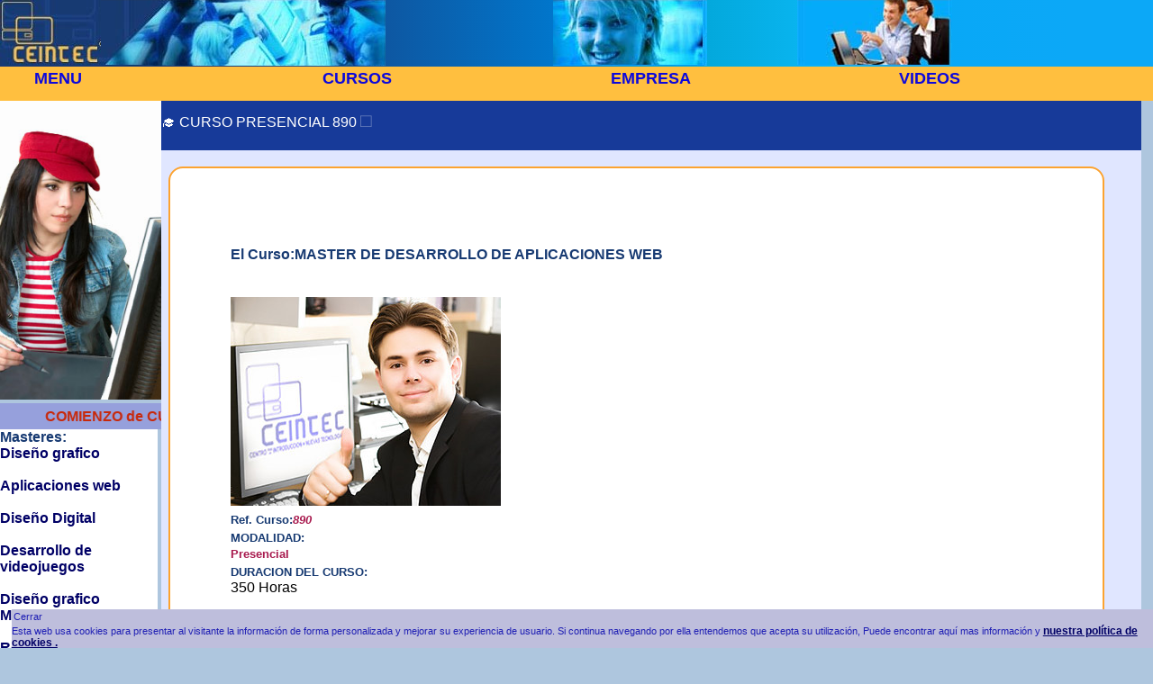

--- FILE ---
content_type: text/html; charset=iso-8859-15
request_url: http://www.ceintec.com/curso_de_master_de_desarrollo_de_aplicaciones_web_presencial_en_bilbao_bilbo_vizcaya_bizkaia_890.html
body_size: 12940
content:
<!DOCTYPE HTML><HTML lang='es'>
<HEAD> <title>MASTER DE  APLICACIONES WEB Y MOBILES EN BILBAO, EN BILBO-CEINTEC</title>  <META NAME='description' content='ESTUDIA  EL MASTER PROFESIONAL ESPECIALIZADO DE DISEñO Y DESARROLLO DE APLICACIONES WEB EMPRESARIALES CON LOS MáS PROFESIONALES EN BILBAO, BILBO-BIZKAIA'>  <META NAME='keywords' content='FORMACION, CLASES,APRENDER,CURSO, INFORMATICA,MASTER,APLICACIONES,WEB,Y,MOBILES,BILBAO,BILBO,CEINTEC'>
  <meta NAME="resource-type" CONTENT="document">
        <META NAME="distribution" CONTENT="global">
        <META NAME="ROBOTS" CONTENT="INDEX,FOLLOW">
        <META NAME="revisit-after" CONTENT="1 day"><LINK REL='icon' HREF='cein.ico' TYPE='image/x-icon'>
<LINK REL='shortcut icon' HREF='cein.ico' TYPE='image/x-icon'><meta name='viewport' content='width=device-width, initial-scale=1, maximum-scale=1'> <style type='text/css'>
#activar {display: none;}
.inputlabel {display: inline-block;height: 15px;line-height: 15px;padding: 1px 2px;background:rgb(190,190,220);color: rgb(30,30,180);}
#activar ~ .desplegable {display: block;}
#activar ~ .inputlabel:before {content: 'Cerrar'}
#activar:checked ~ .inputlabel:before {content: 'Abrir'}
#activar:checked ~ .desplegable {display: none;overflow: hidden;padding: 1px 2px; background: rgb(190,190,220);color: rgb(30,30,180);}
.pie{position:absolute;background-color:rgb(190,190,220);color: rgb(30,30,180);bottom:0px;width:auto;left:1%;z-index:10;position:fixed;font-size:8pt;}
//---------- Aviso cookies
div.fondoblanco {background-color:white;}
html {font-size:100%;}
body {background-color:rgb(174,198,222);font-family:arial,verdana;font-size:12pt;}
::-webkit-scrollbar {width: 0.5em;}
::-webkit-scrollbar-track {background-color: white;}
::-webkit-scrollbar-thumb {background-color: rgba(230,150,20, 0.9);}
IMG {max-width:100%;width:auto;height:auto/9;}
.contenedor  {width:100%;height:170rem;border:0em solid blue; border-spacing:0em;padding:0em;background-color:rgb(174,198,222);}
.conten {width:95%;height:auto;border:0em solid green;text-align:center;padding:4em;}
.contecel {width:90%;border:0em solid green;font-family:arial,verdana;font-size:1rem;color:rgb(80,85,126);text-align:justify;padding:2em;}
.rosa{background-color:#f4e1e0}
.azul{background-color:#e0e6ff}
.ocre{background-color:#ffe7bc}
li {margin:0.05em 0em 0em 0em;}
img.presen {width:23%;height:auto;border:0em solid red;text-align:left;}
.rotulo {width:100%;font-family:arial,verdana;font-size:0.7rem;font-weight: bold;background-color:#183a73;color:rgb(255,255,255)}
.rotulo1 {font-family:arial,verdana;font-size:0.9rem;font-weight: bold;background-color:#9999bb;color:#183a73;}
.rotulo2 {width:100%;font-family:arial,verdana;font-size:0.8rem;font-weight: bold;background-color:#ffddcc;color:rgb(60,70,155);border-radius:100%}
.rotulo3 {width:100%;font-family:arial,verdana;font-size:0.9rem;font-weight: bold;background-color:#eeeeff;color:#183a73;}
.pequena {font-family:arial,verdana;font-size:0.7rem;font-weight: bold;color:#183a73;}
.textogris {font-family:arial,verdana;font-size:1rem;font-weight: bold;color:#999999;}
.tabla  {width:100%;border:0em solid blue; border-spacing:0em;padding:0em;background-color:rgb(255,255,255);}
.tabla1  {width:100%;border:0em; border-spacing:0.6em;padding:1em;background-color:#fff;}
.tabla2  {width:100%;border:0em;background-color:#5555ff;}
.tabla3  {width:100%;border:0em; border-spacing:0em;text-align: center;}
.tabla5  {width:90%;border:0em; border-spacing:0em;text-align: center;cellpadding:'4'}
.tabla8  {width:95%;border:0.15em solid rgb(252,163,48);margin-left:0.5rem; border-spacing:0em;text-align: center;padding:0em;background-color:rgb(255,255,255);border-radius:1em;text-align:center;}

.imagen {width:100%;height:auto;border:0em solid blue;}
.frase {font-family:arial,verdana;font-size:1em;color:#dd5533;font-style: oblique;}
.rojaos {font-family:arial,verdana;font-size:1.4rem;color:#a81a4e;font-style: oblique;}
.parrafo {width:100%;font-family:courier new, courier, arial;font-size:1rem;color:#666;text-align:justify;}
td.celd {padding:0.3em;text-align:center;width:35%;}

td.celda6 {margin-left:30%;}
td.celda1 {padding:0.6em;text-align:center;width:20%;vertical-align:text-top;}
td.celda2 {padding:0.6em;text-align:center;vertical-align:text-top;}
td.celda3 {text-align:right;}
td.celda4 {padding:0.6em;text-align:center;vertical-align:middle;}
td.celda5 {background-color:rgb(180,190,220);width:100%; height:2%;color:rgb(50,60,180);}
td.celda6 {text-align:center;width:35%;vertical-align:top;}
td.celda7 {font-family:arial,verdana;font-size:1rem;color:rgb(80,85,126);TEXT-ALIGN:justify;width:65%}

.celda10  {border:0em; border-spacing:0em;text-align:left;padding:0;background-color:#ffedcb}
.celda9  {width:100%;border:0em; border-spacing:0em;text-align:left;padding:0;background-color:#acc3df}
td.celda11 {width:26%; }
td.celda12 {width:14%;background-color:#acc3df;border-spacing:0em;text-align: left;vertical-align:top;}
td.celda13 {width:14%;background-color:#f9c968;border-spacing:0em;color:#7f4400;text-align: center;vertical-align:top;}
td.celda14 {background-color:#cc72a2;width:100%;height:4%;color:#511844;font-family:arial,verdana,sans-serif;font-weight:bold;font-size:0.8rem;}


.cen {text-align: center;}
.cenajus {width:80%;border:0em; border-spacing:0em;text-align: center;font-family:arial,verdana;font-size:1rem;color:rgb(80,85,126);TEXT-ALIGN:justify;margin-left:3rem;}
.menuv {float:none;width:100%;height:66%;border:0em solid blue;overflow:hidden;}
.menuv1 {float:none;width:98%;height:25%;border:0em solid red;overflow:scroll;}
.menuhoriz {background-color:rgb(250,190,66);color:blue;font-family:arial,verdana;font-size:1.1em;width:24%;vertical-align:middle;text-align:center;}
.menuhoriz:hover {background:rgba(0,140,240,0.7);color:yellow;font-family:arial,verdana;}
.slogan{width:100%;font-family:open sans,verdana, arial, sans-serif;height:2.8em; padding-top: 1.5em;font-size:0.7rem;color:rgb(255,255,255);display: block;background: -ms-linear-gradient(left,navy 50%,red);background: -webkit-linear-gradient(left,navy 50%,red);background: -moz-linear-gradient(left,navy 50%,red);}
.blink {animation: blinker 1s linear infinite;font-size:1.3em;top:0.2em;}
@keyframes blinker {50% {opacity: 0.0;}}

.vinculo1{font-family:verdana, arial,sans-serif;font-size:8pt;color:rgb(23,58,114);}
.vinculo A{font-family:arial,verdana, helvetica,sans-serif;font-weight:bold;font-size:0.8em;color:rgb(100,100,160);text-decoration: none;display:block;}
.vinculo A:hover { background-color: #ffffff;color:rgb(160,60,30);}
A.vincu {font-family:arial,verdana, helvetica,sans-serif;font-weight:bold;font-size:1rem;color:rgb(100,100,160);text-decoration: none;display:block;}
A.vincu:hover { background-color: #ffffff;color:rgb(160,60,30);text-decoration: none;font-size:1rem;color:rgb(100,100,160);}
A.vinc {font-family:arial,verdana, helvetica,sans-serif;font-weight:bold;font-size:0.6rem;color:rgb(140,150,180);text-decoration: none;display:block;}
A.vinc:hover { background-color: #ffffff;color:rgb(160,60,30);text-decoration: none;font-size:1rem;color:rgb(140,150,180);}
A.vin {font-family:arial,verdana, helvetica,sans-serif;font-weight:bold;font-size:1rem;color:rgb(40,50,120);text-decoration: none;}
A.vin:hover { background-color: #ffffff;color:rgb(160,60,30);text-decoration: none;font-size:1rem;color:rgb(140,150,180);}
A.producto{font-family:arial,verdana,sans-serif;font-size:1.4rem;color:rgb(23,58,114);text-decoration:none;font-weight:bold;}
A.producto:hover{font-family:arial,verdana,sans-serif;font-size:1.4rem;color:rgb(60,100,200);text-decoration:none;}
A{font-family: arial,verdana,sans-serif;font-weight:bold;font-size:1.1em;color:rgb(20,50,222)}
A:hover {color:rgb(250,190,66);}
A:link {color:#000066}
A:visited {color:#000066}
a[href^='tel:']:before {content: '260E';display: block;margin-right: 0.5em;}
A.busca {font-family:arial,verdana, sans-serif;font-weight:bold;font-size:1.4em;color:gray;text-decoration:none;}
span.desplaza {position:relative;left:-1.5em;top:0.8em;color:silver;font-size:0.7em}
.dem1 {float:none;position:relative;top:0.3em;}
.dem {width:100%;height:auto;position:relative;float: left;left:1.5em;top:-1.8em;font-family:arial,verdana, sans-serif;font-weight:bold;font-size:0.95em;color:rgb(6,29,89);text-decoration:none;}
span#grat {position:relative;left:-4.2em;top:-1em;color:rgb(164,20,63);font-size:1.4em;text-decoration:none;}
span#grat1{float:left;color:rgb(164,20,63);font-size:0.4em;text-decoration:none;writing-mode:vertical-lr;transform:rotate(180deg);}
span#sigue{left:-4.2em;top:1em;}
.tele {width:100%;height:auto;float:none;font-family:arial,verdana, sans-serif;font-weight:bold;font-size:1.2em;color:rgb(164,20,63);text-decoration:none;}
.mover{position:relative;left:-2rem;top:0.95rem;color:rgb(170,180,200);font-size:0.8em;text-decoration:none;text-style:oblique}
span#aten {position:relative;left:0em;top:-0.6em;color:rgb(164,20,63);font-size:0.5em;text-decoration:none;text-style:oblique}
span#boton1 {font-family:arial,verdana;color:white;font-size:0.9em;background-color:rgb(252,163,48);border:0px;border-radius:100%;box-shadow:3px 3px 4px silver;cursor:pointer;}
span#boton1:hover {background-color:rgb(25,80,222);box-shadow:0.1em 0.1em 0.4em gray;}
td.espacio{padding:0.2em;font-family:arial,verdana;color:rgb(25,80,222);font-size:1em}
input.login {font-family:arial,verdana;color:rgb(25,80,222);font-size:1em;border:0em solid rgb(252,163,48); }
input#boton {font-family:arial,verdana;color:white;font-size:1em;background-color:rgb(252,163,48);border:0em;border-radius:100%;box-shadow:0.3em 0.3em 0.4em silver;cursor:pointer;}
input#boton:hover {background-color:rgb(25,80,222);box-shadow:1px 1px 4px gray;}
.relleno {font-family:arial;font-style: oblique;color:rgb(25,80,222);font-size:0.8em;background-color:rgb(252,163,48);border-radius:1em 1em 0em 0em;box-shadow:0px 3px 4px gray;}
.mep {position:absolute;left:80px;top:74px;z-index:10;}
.ajustado  {font-family:arial,verdana;font-size:1rem;color:rgb(80,85,126);TEXT-ALIGN:justify}
.ajustado1  {font-family:arial,verdana;font-size:14px;font-weight:bold;color:rgb(80,85,126);}
.busca {width:145px;height:24px;background-position:0px -36px;}
.icono{font-size:1.4em;color:rgb(23,58,114);}
.icono:hover{font-size:1.4em;color:rgb(252,163,48);}
.encarnada{font-family:arial,verdana,sans-serif;font-size:1.2rem;color:#a81a4e}
.cabecera{font-family:arial,verdana,sans-serif;font-size:1rem;color:rgb(23,58,114)}
.cabecera1{font-family:arial,verdana,sans-serif;font-size:1rem;color:rgb(23,58,114);text-decoration:none;}
.cabecera2{font-family:arial,verdana,sans-serif;font-size:0.8rem;color:rgb(23,58,114);text-decoration:none;}
.cabecera3{font-family:arial,verdana,sans-serif;font-size:0.8rem;color:rgb(23,58,114);text-decoration:none;}
.cabecera4{font-family:arial,verdana,sans-serif;font-size:1rem;color:rgb(23,58,114);text-decoration:none;}
.cabecera2 A{font-family:arial,verdana, sans-serif;font-size:0.8rem;color:rgb(23,58,114);text-decoration:none;}
.texto{font-family:arial, verdana, sans-serif;font-size:0.95rem;color:rgb(119,119,153);text-decoration:none;text-align:justify;padding: 10px 10px 10px 10px;}
.meni A{font-family:arial,verdana,sans-serif;font-weight:bold;font-size:0.9em;color:rgb(200,200,230);background:rgb(26,58,114);text-decoration: none;display:block;padding:0.3em 0.3em 0.3em 0.3em;line-height:1.5em;text-align:center;}
.meni A:hover {background:rgb(255,191,53); color:rgb(60,60,230);}
.men2 A{font-family:arial,verdana,sans-serif;font-weight:bold;font-size:10pt;color:rgb(230,200,60);background:rgb(70,58,130);text-decoration: none;display:block;padding:0.3em 0.3em 0.3em 0.3em;text-align:center;}
.men2 A:hover {background:rgb(255,150,53); color:rgb(60,60,230);}
.fila {float:none;width:100%;height:4.6rem;border:0em solid green;overflow:hidden;background: -ms-linear-gradient(left, rgb(27,55,118) 14%, rgb(27,55,118) 18%,rgb(0,120,206) 49%,rgb(0,162,210) 57%, rgb(12,187,249) 74%, rgb(7,168,246) 78%, rgb(12,168,247) 93%, rgb(12,168,247) 100%);background: -moz-linear-gradient(left, rgb(27,55,118) 14%, rgb(27,55,118) 18%,rgb(0,120,206) 49%,rgb(0,162,210) 57%, rgb(12,187,249) 74%, rgb(7,168,246) 78%, rgb(12,168,247) 93%, rgb(12,168,247) 100%);background: -webkit-linear-gradient(left, rgb(27,55,118) 14%, rgb(27,55,118) 18%,rgb(0,120,206) 49%,rgb(0,162,210) 57%, rgb(12,187,249) 74%, rgb(7,168,246) 78%, rgb(12,168,247) 93%, rgb(12,168,247) 100%);}
.contenedorinferior {float:none;width:100%;height:250rem;border:0em solid red;}
.fila3 {float:none;width:98%;height:9em;overflow:hidden;border:0.15em solid rgb(252,163,48);border-radius:1em;}
.fila4 {float:none;width:98%;height:54em;border:0.15em solid rgb(252,163,48);border-radius:1em;overflow:hidden;text-align: center;}
.fila5 {display:table-cell;vertical-align: middle;text-align:center;width:22.5%;height:37em;border:0.15em solid rgb(252,163,48);border-radius:1em;overflow:hidden;}
.fila6 {float:none;width:98%;height:12em;overflow:hidden;border:0.15em solid rgb(252,163,48);border-radius:1em;}
.panel {width:98%;height:11em;overflow:scroll;border:0em solid rgb(252,163,48)}
.formu {float:none;width:50%;height:12em;overflow:hidden;border:0.15em solid rgb(252,163,48);border-radius:1em;}
.formu1 {float:left;width:60%;height:1.3em;overflow:hidden;border:0.1em solid rgb(252,163,48);border-radius:1em 0em 1em 0em;background-color:rgb(252,163,48);color:rgb(27,55,118);font-size:0.9em;}
.formu2 {float:none;width:90%;height:auto;overflow:hidden;border:0.15em solid rgb(252,163,48);border-radius:1em;padding:0.2em;}
.formu3 {float:none;width:75%;height:43em;overflow:hidden;border:0.15em solid rgb(252,163,48);border-radius:1em;background:rgb(255,255,255)}
.col {float:left;border:0em solid black}
.colc1 {float:left;border:0em solid black;width:7em;height:100%;}
.colc2 {float:left;border:0em solid black;width:39.2%;height:100%;}
.colc3 {float:left;border:0em solid black;width:21.2%;height:100%;}
.colc4 {float:left;border:0em solid black;width:20.9%;height:100%;}
.foto1 {width:100%;height:9%;border:0em solid red;overflow:hidden;}
.coli {float:left;width:14%;height:32%;border:0em solid green;background-color:rgb(174,198,222);padding:1.8em 0em 0em 0em;}
.colc {float:left;width:62%;height:150%;padding:1.55em 0em 0em 0em;background-color:rgb(255,255,255);border:0em solid blue;}
.colca {float:left;width:85%;height:200%;padding:1.55em 0em 0em 0em;background-color:rgb(255,255,255);;border:0em solid blue;}
.cold {float:left;width:22%;height:160%;padding:2em 0.2em 0em 0.4em;background-color:rgb(255,255,255);border:0em solid blue;}
.logoc,.cabe1,.cabe2,.cabe3,.cabe4,.profe,.empre {background-image: url('cabec.jpg');background-repeat: no-repeat;line-height:0%;display:block;}
.logoc {width:140px;height:73px;background-position:0px 0px;}
.cabe1 {width:316px;height:73px;background-position:-0px -400px;}
.cabe2 {width:171px;height:73px;background-position:0px -100px;}
.cabe3 {width:172px;height:73px;background-position:0px -200px;}
.cabe4 {width:112px;height:82px;background-position:0px -305px;overflow:hidden;border:0em solid green}
.empre {width:115px;height:72px;background-position:0px -500px;}
.profe {width:159px;height:98px;background-position:0px -600px;}
.emp{width:482px;height:73px;background-position:0px -720px;}
.emp1{width:158px;height:90px;background-position:0px -820px;}
.cursos,.cursos1,.cursos2,.cursos3,.cursos4,.cursos5,.cursos6 {width:99px;height:107px;background-image: url('estudios.jpg');background-repeat: no-repeat;line-height:73px;display:block;background-position: 0px 0px;overflow: hidden;position:absolute;}
.cursos {background-position:0px 0px;height:73px;}
.cursos1 {background-position:0px -113px;width:99px;height:73px;}
.cursos2 {background-position:0px -226px;width:99px;height:73px;}
.cursos3 {background-position:0px -339px;width:99px;height:73px;}
.cursos4 {background-position:0px -454px;width:99px;height:73px;}
.cursos5 {background-position:0px -572px;width:160px;height:107px;}
.cursos6 {background-position:0px -698px;width:160px;height:164px;}
.drawm A{font-family:arial,verdana,sans-serif;font-weight:bold;font-size:0.9em;color:rgb(240,240,250);background:rgb(216,112,0) ;text-decoration: none;display:block;padding:0.2em 0.2em 0.2em 0.2em;text-align:center;}
.drawm A:hover {background:rgb(255,191,53); color:rgb(60,60,230);}
.drawm1 A{font-family:arial,verdana,sans-serif;font-weight:bold;font-size:0.9em;color:rgb(240,240,250);background:rgb(184,54,149) ;text-decoration: none;display:block;padding:0.2em 0.2em 0.2em 0.2em;text-align:center;}
.drawm1 A:hover {background:rgb(255,191,53); color:rgb(60,60,230);}
.drawm2 A{font-family:arial,verdana,sans-serif;font-weight:bold;font-size:0.9em;color:rgb(240,240,250);background:rgb(30,66,202) ;text-decoration: none;display:block;padding:0.2em 0.2em 0.2em 0.2em;text-align:center;}
.drawm2 A:hover {background:rgb(255,191,53); color:rgb(60,60,230);}
.drawm3 A{font-family:arial,verdana,sans-serif;font-weight:bold;font-size:0.9em;color:rgb(240,240,250);background:rgb(229,60,2) ;text-decoration: none;display:block;padding:0.2em 0.2em 0.2em 0.2em;text-align:center;}
.drawm3 A:hover {background:rgb(255,191,53); color:rgb(60,60,230);}
.drawm4 A{font-family:arial,verdana,sans-serif;font-weight:bold;font-size:0.9em;color:rgb(240,240,250);background:rgb(68,152,11);text-decoration: none;display:block;padding:0.2em 0.2em 0.2em 0.2em;text-align:center;}
.drawm4 A:hover {background:rgb(255,191,53); color:rgb(60,60,230);}
.drawm5 A{font-family:arial,verdana,sans-serif;font-weight:bold;font-size:0.9em;color:rgb(240,240,250);background:rgb(255,255,255) ;text-decoration: none;display:block;padding:0.2em 0.2em 0.2em 0.2em;}
.drawm5 A:hover {background:rgb(255,191,53); color:rgb(60,60,230);}
.ph,.eclip,.eclij,.py,.joom,.dru,.ope,.my,.post,.free,.net,.squi,.tcl,.gim {width:80px;height: 52 px;background-image: url('destacados.gif');background-repeat: no-repeat;line-height:3.5em; padding-bottom:0em;display:block;background-position: 0 0;margin:0px;}
.ph {background-position:0px 1px;}
.eclip {background-position:0px -97px;}
.eclij {background-position:0px -198px;}
.py {background-position:0px -298px;}
.joom {background-position:0px -398px;}
.dru {background-position:0px -496px;}
.ope {background-position:0px -596px;}
.my {background-position:0px -697px;}
.post {background-position:0px -797px;}
.free {background-position:0px -897px;}
.net {background-position:0px -997px;}
.squi {background-position:0px -1096px;}
.tcl {background-position:0px -1195px;}
.gim {background-position:0px -1294px;}
.contenido {display: inline-block;max-width: 70%;text-align:center;}
.cisco,.hp,.ati,.ecdl,.linux {background-image: url('logos.png');background-repeat: no-repeat;line-height:20%;display:block;background-position: 0em 0em;margin:0em;}
.cisco {background-position:0px 25px;width:110px;height:72px;}
.hp {background-position:-18px -55px;width:70px;height:56px;}
.ati {background-position:0px -114px;width:110px;height:50px;}
.ecdl {background-position:-6px -170px;width:105px;height:50px;}
.linux {background-position:0px -228px;width:110px;height:48px;}
 .redessociales{
    width:2.2rem;
    height:12rem;
    position:fixed; left:96.5%;top:13rem;
     border:0px solid navy;
      }

.facebook,.twitter,.google,.pinterest,.linkedin {
    width:2rem;
    height:2rem;
    left:0.2rem;
    z-index:10;
    border:0px solid red;
         }
.facebook:hover,.twitter:hover,.google:hover,.pinterest:hover,.linkedin:hover{opacity: 0.4;}
.facebook,.twitter,.google,.pinterest,.linkedin {background: transparent url('logos.png') no-repeat;}
.facebook{ background-position: -110px 0px;}
   .twitter { background-position: -110px -32px;}
   .google{ background-position: -110px -64px;}
   .pinterest{ background-position: -110px -96px;}
   .linkedin{ background-position: -110px -128px;}
.ico{width:2rem;height:2rem;}
.marquee {padding-top:0.3em;white-space:nowrap;display:block;font-family:arial,verdana;font-size:1em;font-weight: bold;width:100%;height:1.5em;background-color:rgb(150,160,220);color:rgb(200,40,10);overflow:hidden;}
.marquee span {vertical-align:middle;display:inline-block;padding-left:7em;-webkit-animation:scroll 20s infinite;-moz-animation:scroll 20s infinite;-o-animation:scroll 20s infinite;}
        @-webkit-keyframes scroll {
        0% {-webkit-transform:translate(0,0)}
        100% {-webkit-transform:translate(-100%,0)}
           }
       @-moz-keyframes scroll {
        0% {-moz-transform:translate(0,0)}
        100% {-moz-transform:translate(-100%,0)}
               }
       @-o-keyframes scroll {
         0% {-o-transform:translate(0,0)}
         100% {-o-transform:translate(-100%,0)}
              }
        @keyframes scroll {
        0% {transform:translate(0,0)}
        100% {transform:translate(-100%,0)}
           }
               	.navegacion {position:absolute;float:none;width:76%;height:4.4%;border:0em solid blue;background-color:rgb(255,255,255);visibility:hidden;}
         .navegacion A {text-decoration:none;color:rgb(13,8,220)}.navegacion1 {position:absolute;float:none;width:76%;height:4.2%;border:0em solid blue;background-color:rgb(255,255,255);visibility:visible;overflow:hidden;}
         .navegacion1 A {text-decoration:none;color:rgb(13,8,220)}	.celda {float:left;width:22%;height:100%;background-color:rgb(255,191,63);padding:0.2% 0% 0.3% 3%;font-family:Arial,verdana, sans-serif;font-size:1rem};td.celda {padding:0.3em;text-align:center;width:35%}.celda A {float:left;width:22%;height:100%;background-color:rgb(255,191,63);padding:0.2% 0% 0.3% 3%;font-family:Arial,verdana, sans-serif;font-size:1rem;font-weight: bold;}	.celda a:hover {width:60%;background-color:rgb(160,190,240);padding:0.1% 12% 0.1% 12%;} 	  .med {float:left;z-index:10;visibility:visible;}	* {
				margin:0em;
				padding:0em;
			}
                .men {
                background-color:rgb(255,191,63);
				color:rgb(13,8,220);
                font-family:Arial,verdana, sans-serif;
                font-size:1.1em;
                font-weight: bold;}
            	color:rgb(220,180,8);}
              .men A:hover {background-color:rgb(100,100,255); color:rgb(60,60,230);}
            ul {
				list-style:none;float:left;
			} 	    	.nav li a {
                font-family:Arial,verdana, sans-serif;
                font-size:0.9em;
				background-color:rgb(33,25,106);
				color:rgb(255,160,70);
				text-decoration:none;
				padding:0.3em;
				display:block;
                font-weight:bold;
                width:10rem;
			}
			.nav li a:hover {
				background-color:rgb(233,145,46);
                color:rgb(33,25,116);
                font-weight:bold;
                 width:10rem;
                padding:0.3em;
			}
			.nav li ul {
                text-align:center;
                display:none;
				position:absolute;
				min-width:10%;
                list-style:none;
      			}
 			.nav li:hover > ul {
				display:block;
			}
			.nav li ul li {
				position:relative;
                visibility:hidden;
			}
          .men li {} @media only screen and ( max-width: 1600px ) {
        .nav li ul li {
              visibility:visible;
              z-index:10;
			}
         .navegacion {visibility:visible;width:100%;}
         .navegacion1 {visibility:hidden;width:100%;}
        .celda {visibility:visible;z-index:10;}
        .med {visibility:visible;z-index:10;}
          } @media only screen and ( max-width: 750px ) {
    .colca  {width:100%;border:0px solid violet;}
        .slogan{font-size:0.7rem;}
        .contenedor {width:100%;border:0px solid green;}
        .coli,.cold {visibility:hidden;width:0%;}
        .colc {float:none;width:100%;height:150%;visibility:visible;z-index:0;border:0px solid red;}
        .colc2 {visibility:hidden;}
        .colc4 {visibility:hidden;}
        .nav li ul li {
              visibility:visible;
              z-index:10;
			}
         .navegacion {visibility:visible;width:100%;}
         .navegacion1 {visibility:hidden;width:100%;}
         
        .celda {visibility:visible;z-index:10;}
        .med {visibility:visible;z-index:10;}
          }
 .video {width:100%;height:auto;}
.boton {float:left;margin-left:1.6%;margin-top:0.4em;width:11%;height:1.9em;border-radius:20%;background-color:rgb(150,130,200);z-index:10;font-size:0.8em;font-weight:bolder;color:rgb(255,200,0)}
 #contenido {margin:0 auto;width:95%;text-align:center;background-color:rgb(200,210,240);}
 #controles {margin-top:1em;width:100%;height:2.1em;margin:0 auto;background-color:rgb(50,60,180);border-radius:0.5em;}
 #progreso {float:left;margin-left:1%;margin-top:0.85em;width:34%;height:0.3em;z-index:10;}
.frase {font-family:arial,verdana;font-size:1em;color:rgb(30,20,180);font-weight:bold;}
.imagendi {width:60%;height:auto;}
.centrar {text-align:center}</style><style>.cabecera4{font-family:verdana, arial, helvetica, sans-serif;font-size:0.8rem;color:rgb(23,58,114);text-decoration:none;}td.iz {text-align:left;vertical-align:top;}td.cele {width:90%;text-align:left;vertical-align:top;}A.vinc {font-family:arial,verdana, helvetica,sans-serif;font-weight:bold;font-size:1rem;color:rgb(110,120,170);text-decoration: none;display:block;}A.vinc:hover {opacity:0.5;color:rgb(10,10,200);text-decoration: none;font-size:1rem;color:rgb(140,150,180);}.celda10  {border:0em; border-spacing:0em;text-align:left;padding:0;background-color:#ffedcb}.encarnada1{font-family:arial,verdana,sans-serif;font-size:0.8rem;color:#a81a4e}.coli {width:14%;}.tabla7 {width:100%;border:0px solid blue;}.men2 {width:10em;border:0px solid red;}.empre {width:160px;height:103px;background-position:0px -485px;}.logoc,.cabe1,.cabe2,.cabe3,.cabe4,.profe,.empre,.pro,.pro1 {background-image: url('cabec.jpg');background-repeat: no-repeat;line-height:0%;display:block;}
.logoc {width:141px;height:73px;background-position:0px 0px;}
.cabe1 {width:316px;height:73px;background-position:-0px -400px;}
.cabe2 {width:171px;height:73px;background-position:0px -100px;}
.cabe3 {width:172px;height:73px;background-position:0px -200px;}
.cabe4 {width:112px;height:73px;background-position:0px -299px;overflow:hidden;border:0em solid green}
.empre {width:110px;height:82px;background-position:0px -489px;}
.profe {width:159px;height:98px;background-position:0px -600px;}
.pro {width:159px;height:74px;background-position:0px -720px;}
.pro1 {width:158px;height:73px;background-position:0px -820px;} .slogan2{width:100%;text-align:left;font-family:open sans,verdana, arial, sans-serif;height:2.8em; padding-top: 1.5em;font-size:1rem;color:rgb(255,255,255);display: block;background-color:#173a99;}.texto{font-family:arial, verdana,helvetica,sans-serif;font-size:1rem;font-weight:600;color:rgb(119,119,153);text-decoration:none;text-align:justify;padding:0.8em 0.8em 0.8em 0.8em;}.cabecera3{font-family:verdana, arial, helvetica, sans-serif;font-size:1rem;color:rgb(23,58,114);text-decoration:none;text-align:left;} @media only screen and ( max-width: 750px ) {
  .coli {width:0%};
   .tabla7 {width:0%};
   .men2 {width:0em};
}
 .modal-contenido{
  background-color:rgb(145,170,210);
  width:42%;
  Height:75vh;
  padding: 0.5rem 0.5rem;
  margin: 5% auto;
  position: relative;
  overflow:auto;
}
.modal{
  background-color: rgba(1,1,1,.2);
  position:fixed;
  top:0;
  right:0;
  bottom:0;
  left:0;
  opacity:0;
  pointer-events:none;
  transition: all 1s;
}
#miModal:target{
  opacity:1;
  pointer-events:auto;
}
#miModal1:target{
  opacity:1;
  pointer-events:auto;
}
#miModal2:target{
  opacity:1;
  pointer-events:auto;
}
.cerrar{font-family:arial,verdana;font-weight: bold;font-size:1.2rem;background-color:rgb(195,140,60);border:0.1em solid blue;border-radius:50%;width:1.2rem;height:1.2rem;color:rgb(50,60,155);text-decoration:none;}
.cerrar A:hover {background-color:rgb(155,191,253); color:rgb(180,80,20);;width:1.2rem;height:1.8rem;}
           </style></HEAD>
<BODY ><div class='contenedor'><div class='fila'>
        <div class='colc1'> <span class='logoc'><IMG SRC='trans.gif' class='imagen'  ALT='Cursos presencia y online por internet'></span>  </div>
       <div class='colc2'> <span class='cabe1'><IMG SRC='trans.gif' class='imagen'  ALT='Cursos presenciales y online a distancia por internet'></span> </div>
       <div class='colc3'> <span class='cabe2'><IMG SRC='trans.gif' class='imagen'  ALT='Cursos en linea-online a distancia por internet'></span> </div>
       <div class='colc4'> <span class='cabe3'><IMG SRC='trans.gif' class='imagen'  ALT='Cursos en linea-online a distancia por internet'></span></div>
  </div><div class='navegacion'> <div class='celda'>		<ul class='nav'>
         	   <li><b class='men'>MENU</b>
					<ul>
                        <li> <span class='cabe4'><IMG SRC='trans.gif' class='imagen'  ALT='Cursos presenciales'></span></li><li class='meni'><A HREF='index.html' >Inicio</A></li><li class='meni'><A HREF='presenta.html' >Presentación</A></li>
     <li class='meni'><A HREF='formacion.html' >Formación</A></li>
     <li class='meni'><A HREF='cursos.html?cat=0' >Cursos</A></li>
     <li class='meni'><A HREF='cursos_gratis_gratuitos.html' >Demo</A></li>
     <li class='meni'><A HREF='forminfo.html' >Información</A></li>
     <li class='meni'><A HREF='contactar.html'>Contactar</A></li>
     <li class='meni'><A HREF='localizacion.html' >Localización</A></li>
     <li class='meni'><A HREF='formbecas.html' >Becas</A></li>
     <li class='meni'><A HREF='buscar_empleo_trabajos_trabajar.html' >Orientación</A></li>
     <li class='meni'><A HREF='testimonios.html' >Testimonios</A></li>
     <li class='meni'><A HREF='login.html' >Campus</A></li>
     <li class='meni'><a href='bolsa_de_trabajo_ofertas_demandas_empleo.html'>Bolsa Trabajo</a></li>
     <li class='meni'><a href='galeria.html'>Galeria de frases</a></li>
      <li class='meni'><a href='trabaja.html'>Trabajar</a></li>
      <li><a HREF='articulos/'>Blog de empleo</a></li>
     <li></li> 	</ul>
				</li>
                </ul>     </div> <div class='celda'>		<ul class='nav'>
         	   <li><b class='men'>CURSOS</b>
					<ul>
                        <li> <span class='profe'><IMG SRC='trans.gif' class='imagen'  ALT='Cursos presenciales'></span></li><li class='meni'><a HREF='masters-postgrados-online-a-distancia.html'>Másteres </a></li>
     <li class='meni'><a HREF='multimedia.html' >Diseño </a></li>
     <li class='meni'><a HREF='desarrollo.html' >Programación</a></li>
     <li class='meni'><a HREF='gestion.html'>Ofimática</a></li>
     <li class='meni'><a HREF='telecomunicaciones.html'>Telecomunicaciones</a></li>
     <li class='meni'><a HREF='hardware.html'>Reparación </a></li>
     <li class='meni'><a HREF='formacion-de-directivos-lideres-coaching-y-liderazgo.html'>Directivos</a></li>
     <li class='meni'><a HREF='cursos_de_administracion_empresas.html'>Administración</a></li>
     <li class='meni'><a  HREF='cursos_de_hosteleria_y_restauracion.html'>Hosteleria</a></li>
     <li class='meni'><a HREF='cursos_de_turismo_y_agencias_de_viaje.html'>Turismo </a></li>
     <li class='meni'><a HREF='cursos-de-idiomas-ingles-frances-aleman.html'>Idiomas</a></li>
     <li class='meni'><a HREF='cursos-de-sanidad-salud-y-enfermeria.html'>Sanidad</a></li>
      <li><a HREF='cursos_de_otras_profesiones.html'>Otras profesiones</a></li>
      			</ul>
				</li>
                </ul>     </div> <div class='celda'>		<ul class='nav'>
         	   <li><b class='men'>EMPRESA</b>
					<ul>
                        <li> <span class='empre'><IMG SRC='trans.gif' class='imagen'  ALT='Servicios empresariales'></span></li>
                                         <li><A HREF='empresas.html'>Presentación</A></li>
                                        <li><A HREF='servicios_empresas.html'>Serv. Empresas</A></li>
                                        <li><A HREF='alquiler-de-aulas-en-bilbao.html'>Alquiler</A></li>
                                        <li><A HREF='servicio_tecnico.html'>Servicio Técnico</A></li>
                                        <li><A HREF='planes_formacion.html'>Plan Formación</A></li>
                                        <li><A HREF='informacion_empresas.html'>Información</A></li>
                                        <li><A HREF='empresas_contactar.html'>Contactar</A></li>
                                        <li><A HREF=''>Formación</A></li>

                </ul>
				</li>
                </ul>     </div> <div class='celda'>		<ul class='nav'>
         	   <li><b class='men'>VIDEOS</b>
					<ul>
                        <li></li> <li><a HREF='audiovisual.html'>Video Diseño </a>
 </li><li class='meni' ><A HREF='audiovisual-master-grafico.html'> Diseño Grafico</A></li>
<li class='meni' ><A HREF='audiovisual-master-interiores.html'> Diseño de Interiores</A></li> <li class='meni' ><A HREF='audiovisual-master-cine.html'>Master Montaje Cine</A></li> <li class='meni' ><A HREF='audiovisual-master-desarrollo-videojuegos-bilbao.html'>Diseño de videojuegos</A></li> <li class='meni' ><A HREF='audiovisual-master-telecomunicaciones.html'>Telecomunicaciones</A></li> <li class='meni' ><A HREF='audiovisual-master-programacion.html'>Programación</A></li> <li class='meni' ><A HREF='audiovisual-curso-tecnico-ordenadores.html'>Técnico de Ordenadores</A></li> 	</ul>
				</li>
                </ul>     </div> </div> <div class='contenedorinferior'><div class='coli'><div class='fondoblanco'> <img src='disenoportada.jpg' >     </div>  <div > <div class='marquee'><span> COMIENZO de CURSOS 29 DE ENERO </span></div></div> <div class='menuv1'>   <table class='tabla'>
     <tr><td >
     <b class='cabecera1'>Masteres:</b>
      </td></tr> <tr><td><A class='vincu' HREF='curso_de_master_en_diseno_grafico_y_web_presencial_en_bilbao_bilbo_vizcaya_bizkaia_729.html'>Diseño grafico</A><br></td></tr> <tr><td><A class='vincu' HREF='curso_de_master_de_desarrollo_de_aplicaciones_web_presencial_en_bilbao_bilbo_vizcaya_bizkaia_890.html'>Aplicaciones web</A><br></td></tr> <tr><td><A class='vincu' HREF='curso_de_master_de_diseno_digital_y_animacion_3d_presencial_en_bilbao_bilbo_vizcaya_bizkaia_874.html'>Diseño Digital</A><br></td></tr> <tr><td><A class='vincu' HREF='curso_de_master_de_desarrollo_de_videojuegos_presencial_en_bilbao_bilbo_vizcaya_bizkaia_1032.html'>Desarrollo de videojuegos</A><br></td></tr> <tr><td><A class='vincu' HREF='curso_de_master_de_diseno_grafico_y_multimedia_presencial_en_bilbao_bilbo_vizcaya_bizkaia_875.html'>Diseño grafico Multimedia</A><br></td></tr> <tr><td><A class='vincu' HREF='curso_de_master_de_redes_y_telecomunicaciones_presencial_en_bilbao_bilbo_vizcaya_bizkaia_889.html'>Redes y Telecomunicaciones</A><br></td></tr> <tr><td><A class='vincu' HREF='curso_de_master_en_programacion_presencial_en_bilbao_bilbo_vizcaya_bizkaia_1033.html'>Programacion</A><br></td></tr> <tr><td><A class='vincu' HREF='curso_de_master_de_arquitectura_informatica_presencial_en_bilbao_bilbo_vizcaya_bizkaia_849.html'>Arquitectura informatica</A><br></td></tr> <tr><td><A class='vincu' HREF='curso_de_master_de_big_data_presencial_en_bilbao_bilbo_vizcaya_bizkaia_1125.html'>Master de Big data</A><br></td></tr> <tr><td><A class='vincu' HREF='curso_de_tecnico_de_big_data_presencial_en_bilbao_bilbo_vizcaya_bizkaia_1124.html'>Técnico de Big data</A><br></td></tr> <tr><td><h3 class='cabecera1'>Cursos especialización:</h3><br></td></tr> <tr><td><A class='vincu' HREF='curso_de_webmaster_presencial_en_bilbao_bilbo_vizcaya_bizkaia_11.html'>Webmaster</A><br></td></tr> <tr><td><A class='vincu' HREF='curso_de_diseno_grafico_presencial_en_bilbao_bilbo_vizcaya_bizkaia_350.html'>Diseñador gráfico</A><br></td></tr> <tr><td><A class='vincu' HREF='curso_de_disenador_web_presencial_en_bilbao_bilbo_vizcaya_bizkaia_572.html'>Diseñador web</A><br></td></tr> <tr><td><A class='vincu' HREF='curso_de_interiorista_informatico_presencial_en_bilbao_bilbo_vizcaya_bizkaia_1065.html'>Interiorista</A><br></td></tr> <tr><td><A class='vincu' HREF='curso_de_modelador_de_videojuegos_presencial_en_bilbao_bilbo_vizcaya_bizkaia_1071.html'>Modelador videojuegos</A><br></td></tr> <tr><td><A class='vincu' HREF='curso_de_programador_de_aplicaciones_para_moviles_presencial_en_bilbao_bilbo_vizcaya_bizkaia_1103.html'>Programador de móviles</A><br></td></tr> <tr><td><A class='vincu' HREF='curso_de_disenador_y_programador_web_presencial_en_bilbao_bilbo_vizcaya_bizkaia_720.html'>Programador Web</A><br></td></tr> <tr><td><A class='vincu' HREF='curso_de_programador_c_c++_presencial_en_bilbao_bilbo_vizcaya_bizkaia_633.html'>Programador de C++</A><br></td></tr> <tr><td><A class='vincu' HREF='curso_tutorial_de_administrativo_informatico_online_a_distancia_por_internet_on_line_553.html'>Administrativo informático</A><br></td></tr> <tr><td><A class='vincu' HREF='curso_de_administrativo_comercial_presencial_en_bilbao_bilbo_vizcaya_bizkaia_543.html'>Administrativo comercial</A><br></td></tr></table></div> <div><div class='colu'><ul><A HREF='it_essentials_hardware_y_software_del_pc_cisco_hp.html'>
   <li class='cisco'></li>
    </a><li>&nbsp;</li><A HREF='it_essentials_hardware_y_software_del_pc_cisco_hp.html'>
   <li class='hp'></li>
    </a><li>&nbsp;</li><A HREF='http://www.ecdl.com' target='_blank'>
   <li class='ati'></li>
       </a><li>&nbsp;</li><A HREF='http://www.ecdl.com' target='_blank'>
   <li class='ecdl'></li>
       </a><li>&nbsp;</li><A HREF='linux.html'>
   <li class='linux'></li>
       </a></ul></div></div></div><div class='colca'> <table class='tabla'>             <tr><td >
                     <div  class='slogan2'>&#x1F393;&nbsp;CURSO PRESENCIAL 890&nbsp;<span class='blink'>&#x2B1C;</span></div>
                     </td></tr>            <tr><td class='azul'>
                     <BR>
                     </td></tr>
                     <tr><td class='iz'>            <table class='tabla'>         <tr><td class='azul'><div class='tabla8'><table class='conten'><tr><td class='iz'></td></tr> <tr><td class='iz'>&nbsp;&nbsp;&nbsp;&nbsp;&nbsp;&nbsp;&nbsp;<h1 class='cabecera3'>El Curso:MASTER DE DESARROLLO DE APLICACIONES WEB</h1><BR> <BR></td></tr> <tr><td class='cele' colspan='2'><IMG SRC='curso_de_master_de_desarrollo_de_aplicaciones_web_presencial_en_bilbao_bilbo_vizcaya_bizkaia_21534911.jpg' ALT='MASTER DE DESARROLLO DE APLICACIONES WEB'></td></tr><td class='iz' colspan='2'><b class='cabecera4'>Ref. Curso:</b><B class='encarnada1'><i>890</i></B><br></td></tr><tr><td class='cele' colspan='2' ><B class='cabecera4'>MODALIDAD:</B><br>
             <span class='encarnada1'><b class='encarnada1'>Presencial</b> </span>          </td></tr><tr><td class='cele' colspan='2'><B class='cabecera4'>DURACION DEL CURSO:</B><br>350 Horas          </td></tr><tr><td class='cele' colspan='2'><BR><B class='cabecera4'>HOMOLOGACION, TITULO:</B><br> <span class='cabecera3'>Título de MASTER DE DESARROLLO DE APLICACIONES WEB propio de Ceintec</span></td></tr><tr><td class='iz'><B class='cabecera4'><br>&nbsp;&nbsp;OBJETIVOS :</B></td>         </tr><tr><td class='ajustado'><br>   El Master presencial de desarrollo de aplicaciones web y moviles esta dirigido a la formacion de profesionales de programacion de aplicaciones empresariales  que funcionan a traves de la web o de los telefonos moviles.<br />
<br />
En el Master presencial de desarrollo de aplicaciones web y moviles, el alumno consigue un alto nivel profesional, aprendiendo a aplicar las plataformas mas importantes y extendidas en todo tipo de empresas como .NET, Java o Php para desarrollar software de gestion empresarial integrando las comunicaciones a traves de Internet.<br />
<br />
En  el curso Master presencial de desarrollo de aplicaciones web el alumno aprende usando los medios tecnicos de ultima generacion  y, mediante una metodologia absolutamente practica, el alumno progresa hasta conseguir crear sofisticadas y potentes aplicaciones empresariales web.<br />
<br />
En el Master se ense&ntilde;a a dise&ntilde;ar sitios web que se convierten en aplicaciones empresariales mediante la programacion del Front-End y Back-end, usando motores de bases de datos como Mysql.                                                                                                                                                                                                                                                                                                                                                                                      </td></tr><tr><td class='iz'><B class='cabecera4'><br>&nbsp;&nbsp;EL CURSO :</B></td>         </tr><tr><td class='ajustado'><br>       La programaci&oacute;n de aplicaciones inform&aacute;ticas para empresas ha sufrido fuertes cambios desde la aparici&oacute;n del primer lenguaje comercial de programaci&oacute;n hace m&aacute;s de sesenta a&ntilde;os y sobre todo, en las dos &uacute;ltimas d&eacute;cadas.<br />
<br />
A las primeras aplicaciones de consola siguieron las aplicaciones en red local, luego las aplicaciones visuales y, en los &uacute;ltimos a&ntilde;os, las aplicaciones web que permiten la integraci&oacute;n de la informaci&oacute;n de las diferentes secciones, departamentos o delegaciones de la empresa, independientemente de su ubicaci&oacute;n en cualquier lugar del mundo.<br />
<br />
Paralelamente el programador de aplicaciones de gesti&oacute;n, ha necesitado estar en constante formaci&oacute;n, estudiando y aprendiendo a medida que evolucionaban los diferentes lenguajes de programaci&oacute;n.<br />
<br />
Actualmente el desarrollador de aplicaciones inform&aacute;ticas debe conocer lenguajes multiplataforma que le permiten realizar aplicaciones funcionales empresariales de gesti&oacute;n, distribuidas, pero adem&aacute;s integradas con im&aacute;genes o videos, en un entorno multimedia y global aprovechando las inmensas posibilidades que ofrece Internet y el mundo de las comunicaciones TIC. <br />
<br />
Con este Master presencial de desarrollo de aplicaciones web y m&oacute;viles, el alumno se especializa en la programaci&oacute;n de aplicaciones empresariales para la web, capacit&aacute;ndose en el an&aacute;lisis y la programaci&oacute;n de aplicaciones de forma r&aacute;pida y productiva para ser capaz de desempe&ntilde;ar su trabajo como programador en el mundo laboral de la forma m&aacute;s eficiente y profesional.<br />
<br />
El curso Master presencial de desarrollo de aplicaciones web de Ceintec, en Bilbao, permite al alumno aprender a programar en los m&aacute;s potentes lenguajes de internet como HTML5, PHP, VisualBasic.net,  C.net, C# o Java entre otros,  a la vez que conocer las bases del dise&ntilde;o web, el marketing y la seguridad en Internet para implementar robustas y profesionales aplicaciones de gesti&oacute;n sobre la web.<br />
<br />
Este Master presencial de desarrollo de aplicaciones web  para internet es uno de los m&aacute;steres de desarrollo de software m&aacute;s actuales, completos e innovadores que preparan profesionalmente al asistente para el mundo laboral. </td></tr><tr><td class='iz'><B class='cabecera4'><br>&nbsp;&nbsp;*PLAN DEL CURSO MASTER DE DESARROLLO DE APLICACIONES WEB:</B></td> </tr><tr><td class='ajustado'><br>       En el Master presencial de desarrollo de aplicaciones web y m&oacute;viles de Ceintec, en Bilbao, se aprende sobre proyectos reales, basado en la filosof&iacute;a de aprender haciendo, de modo que el alumno progresa de forma gradual pero efectiva hasta alcanzar un nivel profesional.<br />
<br />
El curso es presencial pero se emite en directo por Internet para permitir al alumno seguir las clases desde su casa si las circunstancias se lo exigen. <br />
<br />
El Master presencial de desarrollo de aplicaciones web se imparte en h </td></tr><tr><td class='iz'>
            <h2 class='cabecera4'><br>&nbsp;&nbsp;¿Qué hace un desarrollador web? </h2>
            </td></tr><tr><td width='60%'>
            <p class='ajustado'>Un desarrollador web es un programador especializado en crear aplicaciones que funcionan en red y a través Internet, desde un servidor a un navegador web.<br><br>
Los recursos de la empresa (como bases de datos o las páginas web) se encuentran alojados en un servidor web. <br><br> 
Los usuarios, que pueden estar en cualquier lugar del mundo, solicitan esos recursos al servidor desde un navegador y a través de una página web. <br><br>
El desarrollador web debe conocer los lenguajes de creación de la página web: HTML,CSS,Javascript pero su mayor labor será programar en el lado del servidor web (Back-end) utilizando lenguajes como C++, Java, Php, Asp etc.</p>
            </td></tr><tr><td class='iz'>
            <h2 class='cabecera4'><br>&nbsp;&nbsp;¿Puedo estudiar el Master presencial de desarrollo de aplicaciones web de Ceintec gratis? </h2>
            </td></tr><tr><td width='60%'>
            <p class='ajustado'><br><br> 
Sí, si eres trabajador en activo ya que esta subvencionado.<br><br>
Si estas en paro, eres estudiante o exalumno de Ceintec, puedes disfrutar de importantes descuentos que te permitirán formarte como desarrollador web con muy poco esfuerzo.<br><br></p>
            </td></tr><tr><td class='iz'>
             <h2 class='cabecera4'><br>&nbsp;&nbsp;¿Donde puedo aprender MASTER DE DESARROLLO DE APLICACIONES WEB? </h2>
             </td></tr><tr>
             <td width='60%'>
             <div class='ajustado'>Ceintec te ofrece la oportunidad de aprender a programar con un equipo de profesores especializado, con más de 15 años de experiencia en programación de aplicaciones web.<br><br>

Ven, estudia en Ceintec el Master presencial de desarrollo de aplicaciones web y móviles con nosotros y asegúrate de alcanzar un gran nivel de programación.<br><br>

Al terminar el curso, obtendrás el título acreditativo como programador de aplicaciones web y tu curriculum se incorporará a la bolsa de trabajo de Ceintec para mejorar tus posibilidades de inserción laboral.</div>
             </td></tr><tr><td class='cen'><br><br> <img src="display1.php?c=890" > </td></tr> </table> </div>                                  </td></tr>
                                        </table>                   </td></tr>

                        </table><table class='tabla8'>    <tr><td></td>   <td ><table class='tabla'><tr><td class='cen'>&#128522; Deseo recibir informaci&oacute;n de este y otros cursos en mi <B>Email:</B><A class='vinc' HREF='forminfo.html?ccod=890&amp;c=MASTER+DE+DESARROLLO+DE+APLICACIONES+WEB'><button class='submit' type='submit'>&#9658</button></A> <a class='vinc' href='#miModal2'><small>Politica de privacidad</small></a><br><div id='miModal2' class='modal'>   <div class='modal-contenido'>   <a class='cerrar' href='#'>&nbsp;x&nbsp;</a> <br>
<br><br><TABLE class='tabla8'>
<TR><TD class='ajustado'>
<P class='ajustado'>
<br><H3 class='cabecera3'><B>PROTECCI&Oacute;N DE DATOS</B></H3>
</P>
<br><P>En cumplimiento de la Ley Org&aacute;nica 15/1999 de 13 de diciembre se le informa que los datos personales que nos facilita se registraran en un
fichero automatizado de Centro para la Introducci&oacute;n de Nuevas Tecnolog&iacute;as, siendo utilizados en virtud de la presente
relaci&oacute;n comercial y para tenerle informado de nuestros productos y servicios.</P>
<P>Usted tiene derecho a solicitar y obtener informaci&oacute;n de sus datos de car&aacute;cter
personal incluidos en el fichero y solicitar la rectificaci&oacute;n o en su caso, cancelaci&oacute;n de los mismos.
Puede ejercer este derecho comunicandolo por email a: <A HREF='mailto:&#99;&#101;&#105;&#110;&#116;ec&#64;ceintec.c&#111;&#109;'>
&#99;&#101;&#105;&#110;&#116;ec&#64;ceintec.c&#111;&#109;</A> o por escrito a: Centro para la Introducci&oacute;n de Nuevas Tecnolog&iacute;as
C/ Ercilla 42-44 (Galerías Isalo) - 48011 Bilbao-Bilbo (Vizcaya-Bizkaia) ESPAÑA
</P>
<BR><BR><BR>
</TD></TR>
</TABLE>  </div>
</div></form></td></tr></table></td><td ></td>   </tr> <tr><td ></td><td></td><td ></td></tr>  </table><br><br><br><br><table class='tabla8'><tr><td>&nbsp;&nbsp;&nbsp;<br><B class='cabecera4'>Otros Cursos Relacionados</B></td></tr>  <tr><td ><table class='tabla' ><TR><TD COLSPAN='2'><BR></TD></TR><TR><TD COLSPAN='2' class='celda10'><B class='cabecera4'>OFIMATICA, ADMINISTRACION</B><br></TD></TR><TR><TD class='celda8'><BR></TD><TD><A class='vinc' HREF=curso_de_aplicaciones_avanzadas_de_access_gestion_comercial_presencial_en_bilbao_bilbo_vizcaya_bizkaia_722.html>APLICACIONES AVANZADAS DE ACCESS GESTION COMERCIAL&nbsp;Presencia</A><br></TD></TR><TR><TD class='celda8'><BR></TD><TD><A class='vinc' HREF=curso_de_diseno_de_paginas_web_con_dreamweaver_presencial_en_bilbao_bilbo_vizcaya_bizkaia_1102.html>DISEÑO DE PAGINAS WEB CON DREAMWEAVER&nbsp;Presencia</A><br></TD></TR><TR><TD class='celda8'><BR></TD><TD><A class='vinc' HREF=curso_tutorial_de_aplicaciones_avanzadas_de_access_en_gestion_online_a_distancia_por_internet_on_line_449.html>APLICACIONES AVANZADAS DE ACCESS EN GESTION&nbsp;Internet (Online)</A><br></TD></TR><TR><TD class='celda8'><BR></TD><TD><A class='vinc' HREF=curso_tutorial_de_aplicaciones_de_la_red_internet_online_a_distancia_por_internet_on_line_233.html>APLICACIONES DE LA RED INTERNET&nbsp;Internet (Online)</A><br></TD></TR><TR><TD class='celda8'><BR></TD><TD><A class='vinc' HREF=curso_tutorial_de_correspondencia_comercial_con_aplicaciones_a_word_online_a_distancia_por_internet_on_line_116.html>CORRESPONDENCIA COMERCIAL CON APLICACIONES A WORD&nbsp;Internet (Online)</A><br></TD></TR><TR><TD class='celda8'><BR></TD><TD><A class='vinc' HREF=curso_tutorial_de_e-commerce_aplicaciOn_y_desarrollo_online_a_distancia_por_internet_on_line_234.html>E-COMMERCE:APLICACIÓN Y DESARROLLO&nbsp;Internet (Online)</A><br></TD></TR><TR><TD class='celda8'><BR></TD><TD><A class='vinc' HREF=curso_tutorial_de_master_en_comercio_electronico_online_a_distancia_por_internet_on_line_189.html>MASTER EN COMERCIO ELECTRONICO&nbsp;Internet (Online)</A><br></TD></TR><TR><TD class='celda8'><BR></TD><TD><A class='vinc' HREF=curso_tutorial_de_master_en_hosteleria_y_turismo_online_a_distancia_por_internet_on_line_192.html>MASTER EN HOSTELERIA Y TURISMO&nbsp;Internet (Online)</A><br></TD></TR><TR><TD class='celda8'><BR></TD><TD><A class='vinc' HREF=curso_tutorial_de_master_en_marketing_y_direccion_comercial_online_a_distancia_por_internet_on_line_191.html>MASTER EN MARKETING Y DIRECCION COMERCIAL&nbsp;Internet (Online)</A><br></TD></TR><TR><TD class='celda8'><BR></TD><TD><A class='vinc' HREF=curso_tutorial_de_master_mba_online_a_distancia_por_internet_on_line_193.html>MASTER MBA&nbsp;Internet (Online)</A><br></TD></TR><TR><TD COLSPAN='2'><BR></TD></TR><TR><TD COLSPAN='2' class='celda10'><B class='cabecera4'>MANTENIMIENTO DE EQUIPOS</B><br></TD></TR><TR><TD class='celda8'><BR></TD><TD><A class='vinc' HREF=curso_tutorial_de_implantacion_de_aplicaciones_informaticas_de_gestion_online_a_distancia_por_internet_on_line_868.html>IMPLANTACION DE APLICACIONES INFORMATICAS DE GESTION&nbsp;Internet (Online)</A><br></TD></TR><TR><TD COLSPAN='2'><BR></TD></TR><TR><TD COLSPAN='2' class='celda10'><B class='cabecera4'>TELECOMUNICACIONES, INTERNET</B><br></TD></TR><TR><TD class='celda8'><BR></TD><TD><A class='vinc' HREF=curso_de_curso_de_prototipado_web_y_movil_con_justinmind_presencial_en_bilbao_bilbo_vizcaya_bizkaia_1141.html>CURSO DE PROTOTIPADO WEB Y MOVIL CON JUSTINMIND&nbsp;Presencia</A><br></TD></TR><TR><TD class='celda8'><BR></TD><TD><A class='vinc' HREF=curso_de_disenador_web_presencial_en_bilbao_bilbo_vizcaya_bizkaia_572.html>DISEÑADOR WEB&nbsp;Presencia</A><br></TD></TR><TR><TD class='celda8'><BR></TD><TD><A class='vinc' HREF=curso_de_diseno_web_con_frontpage_presencial_en_bilbao_bilbo_vizcaya_bizkaia_600.html>DISEÑO WEB CON FRONTPAGE&nbsp;Presencia</A><br></TD></TR><TR><TD class='celda8'><BR></TD><TD><A class='vinc' HREF=curso_de_diseno_web_responsive_con_html5_y_css3_presencial_en_bilbao_bilbo_vizcaya_bizkaia_1116.html>DISEÑO WEB RESPONSIVE CON HTML5  Y CSS3&nbsp;Presencia</A><br></TD></TR><TR><TD class='celda8'><BR></TD><TD><A class='vinc' HREF=curso_de_master_de_big_data_presencial_en_bilbao_bilbo_vizcaya_bizkaia_1125.html>MASTER DE BIG DATA&nbsp;Presencia</A><br></TD></TR><TR><TD class='celda8'><BR></TD><TD><A class='vinc' HREF=curso_de_master_de_redes_y_telecomunicaciones_cisco_presencial_en_bilbao_bilbo_vizcaya_bizkaia_889.html>MASTER DE REDES Y TELECOMUNICACIONES CISCO&nbsp;Presencia</A><br></TD></TR><TR><TD class='celda8'><BR></TD><TD><A class='vinc' HREF=curso_de_navegacion_web_presencial_en_bilbao_bilbo_vizcaya_bizkaia_44.html>NAVEGACION WEB&nbsp;Presencia</A><br></TD></TR><TR><TD class='celda8'><BR></TD><TD><A class='vinc' HREF=curso_de_programacion_de_aplicaciones_con_php_5_presencial_en_bilbao_bilbo_vizcaya_bizkaia_1112.html>PROGRAMACION DE APLICACIONES CON PHP 5&nbsp;Presencia</A><br></TD></TR><TR><TD class='celda8'><BR></TD><TD><A class='vinc' HREF=curso_de_servidor_web_apache_presencial_en_bilbao_bilbo_vizcaya_bizkaia_52.html>SERVIDOR WEB APACHE&nbsp;Presencia</A><br></TD></TR><TR><TD class='celda8'><BR></TD><TD><A class='vinc' HREF=curso_tutorial_de_diseno_de_pAginas_web_avanzado_online_a_distancia_por_internet_on_line_596.html>DISEÑO DE PÁGINAS WEB AVANZADO&nbsp;Internet (Online)</A><br></TD></TR><TR><TD class='celda8'><BR></TD><TD><A class='vinc' HREF=curso_tutorial_de_tecnicas_avanzadas_de_diseno_de_pAginas_web_online_a_distancia_por_internet_on_line_441.html>TECNICAS AVANZADAS DE DISEÑO DE PÁGINAS WEB&nbsp;Internet (Online)</A><br></TD></TR><TR><TD COLSPAN='2'><BR></TD></TR><TR><TD COLSPAN='2' class='celda10'><B class='cabecera4'>DISEÑO Y MULTIMEDIA</B><br></TD></TR><TR><TD class='celda8'><BR></TD><TD><A class='vinc' HREF=curso_de_disenador_y_programador_web_presencial_en_bilbao_bilbo_vizcaya_bizkaia_720.html>DISEÑADOR Y PROGRAMADOR WEB&nbsp;Presencia</A><br></TD></TR><TR><TD class='celda8'><BR></TD><TD><A class='vinc' HREF=curso_de_diseno_de_paginas_web_presencial_en_bilbao_bilbo_vizcaya_bizkaia_492.html>DISEÑO DE PAGINAS WEB&nbsp;Presencia</A><br></TD></TR><TR><TD class='celda8'><BR></TD><TD><A class='vinc' HREF=curso_de_google_analytics_introduccion_a_la_analitica_web_presencial_en_bilbao_bilbo_vizcaya_bizkaia_857.html>GOOGLE ANALYTICS INTRODUCCION A LA ANALITICA WEB&nbsp;Presencia</A><br></TD></TR><TR><TD class='celda8'><BR></TD><TD><A class='vinc' HREF=curso_de_informatica_para_publicitarios_web_presencial_en_bilbao_bilbo_vizcaya_bizkaia_522.html>INFORMATICA PARA PUBLICITARIOS WEB&nbsp;Presencia</A><br></TD></TR><TR><TD class='celda8'><BR></TD><TD><A class='vinc' HREF=curso_de_master_de_arquitectura_informatica_presencial_en_bilbao_bilbo_vizcaya_bizkaia_849.html>MASTER DE ARQUITECTURA INFORMATICA&nbsp;Presencia</A><br></TD></TR><TR><TD class='celda8'><BR></TD><TD><A class='vinc' HREF=curso_de_master_de_calculo_y_diseno_de_estructuras_presencial_en_bilbao_bilbo_vizcaya_bizkaia_1005.html>MASTER DE CALCULO Y DISEÑO DE ESTRUCTURAS&nbsp;Presencia</A><br></TD></TR><TR><TD class='celda8'><BR></TD><TD><A class='vinc' HREF=curso_de_master_de_desarrollo_de_videojuegos_presencial_en_bilbao_bilbo_vizcaya_bizkaia_1032.html>MASTER DE DESARROLLO DE  VIDEOJUEGOS&nbsp;Presencia</A><br></TD></TR></table>  </td></tr ></table><br><br><table class='tabla8'> <tr><td align='center'>
                                <FONT COLOR='#777799'>
                                        <BR>
                                        <SMALL>
                                        <B><A class='vinc' HREF='empresas_contactar.html' TARGET='_self'>© 1999-2018 Copyright  CEINTEC S.A Prohibida la reproducción total o parcial sin permiso explícito. |  Las fechas de comienzo indicadas son previstas y no garantizan el inicio de un curso determinado.   Los precios, duración, especialidades y materias son validos salvo modificación, error u omisión y pueden sufrir variaciones sin previo aviso.   El comienzo de los cursos presenciales esta sujeto a un número mínimo de alumnos. El número de horas de cursos extensivos es aproximado y se refiere a los comenzados en Setiembre.</A>
                                        </SMALL>
                                </FONT><br><br>
                                </td></tr>
                        </table></div> </div> </div><div class='pie' >
 <input id='activar' name='activar' type='checkbox'>
<label class='inputlabel' for='activar'></label>
<div class='desplegable' >
   Esta web usa cookies para presentar al visitante la información de forma personalizada y mejorar su experiencia de usuario. Si continua navegando por ella entendemos que acepta su utilización, Puede encontrar aquí mas información y <a href='polcook.html'>nuestra política de cookies    .</a>
</div>
</div>></BODY>
</HTML>